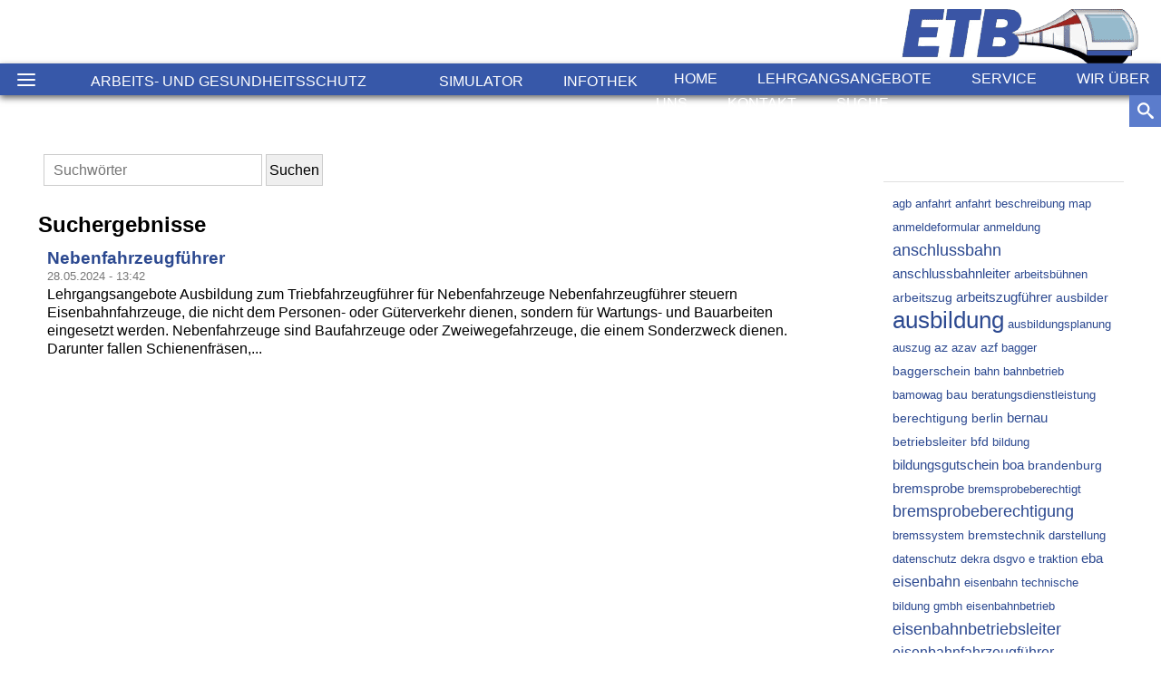

--- FILE ---
content_type: text/html; charset=utf-8
request_url: https://www.eisenbahn-technischebildung.de/suche/?tags=skl
body_size: 5709
content:
<!DOCTYPE html PUBLIC "-//W3C//DTD XHTML 1.0 Strict//EN" "http://www.w3.org/TR/xhtml1/DTD/xhtml1-strict.dtd">
<!--
@layout		: Eisenbahn technische Bildung
@version	: 1.0
@date		: 08/08/2012
-->
<html xmlns="http://www.w3.org/1999/xhtml">
<head>
<meta name="description" content="" />
<meta name="keywords" content="" />
<title>Suche-Eisenbahn-Technische Bildung</title>
<meta http-equiv="content-type" content="text/html; charset=utf-8" />
<meta name="description" content="Internetangebot der Eisenbahn-technischenbildung durchsuchen" />
<meta name="keywords" content="suche,lehrgänge," />
<link rel="canonical" href="https://www.eisenbahn-technischebildung.de/suche/" />
<meta name="robots" content="index, follow" />     
<link type="text/css" rel="stylesheet" media="screen and (min-width: 800px)" href="https://www.eisenbahn-technischebildung.de/theme/layout/style_1280.css" />
<link type="text/css" rel="stylesheet" media="screen and (max-width: 799px)" href="https://www.eisenbahn-technischebildung.de/theme/layout/style_600.css" />
<script src="https://www.eisenbahn-technischebildung.de/theme/layout/js/jquery-1.11.1.min.js"></script>
<script type="text/javascript">
//  $(document).ready(function){    
  $(document).ready(function(){
  		var stickyNavTop = $('.sticky-navigation').offset().top;
  		var stickyNav = function(){
  			var scrollTop = $(window).scrollTop();
  			if (scrollTop > stickyNavTop) {
  				$('.sticky-navigation').addClass('sticky-navigation-fixed');
  				$('nav').addClass('nav_fixed');
  			} else {
  				$('.sticky-navigation').removeClass('sticky-navigation-fixed');
  				$('nav').removeClass('nav_fixed');
  			}
  		};
 
  		stickyNav();
  		$(window).scroll(function() {
  		stickyNav();
  		});
	});

</script>

</head>
<div id="pagewrapper" class="pagewrapper">
<!-- beginn header -->
	<div id="pageheader" class="pageheader">
		<header>
		<div class="inner">
			<div class="sticky-wrapper">
				<div class="sticky-navigation">
					<div class="open-nav">
						<i></i>
					</div>
					<ul>
						<li class="index topL"><a href="https://www.eisenbahn-technischebildung.de/" class=" topL-a " title="Ausbildung &amp; Weiterbildung | Eisenbahn Technische Bildung">Home</a></li>
<li class="lehrgangsangebote wSub  topL"><a href="https://www.eisenbahn-technischebildung.de/lehrgangsangebote/" class=" topL-a   wSub-a " title="Angebote zu Aus- Weiterbildung für Bahn, Anschlussbahn">Lehrgangsangebote</a>
<ul class=" subMenu ">
<li class="lehrgangsangebote as-unterweisung subItem"><a href="https://www.eisenbahn-technischebildung.de/lehrgangsangebote/as-unterweisung/" class=" subItem-a " title="AS-Unterweisung">Arbeits- und Gesundheitsschutz</a></li>
</ul>
</li>
<li class="service wSub  topL"><a href="https://www.eisenbahn-technischebildung.de/service/" class=" topL-a   wSub-a " title="Service">Service</a>
<ul class=" subMenu ">
<li class="service simulator subItem"><a href="https://www.eisenbahn-technischebildung.de/service/simulator/" class=" subItem-a " title="Simulator">Simulator</a></li>
<li class="service infothek subItem"><a href="https://www.eisenbahn-technischebildung.de/service/infothek/" class=" subItem-a " title="Infothek">Infothek</a></li>
</ul>
</li>
<li class="wir-ueber-uns topL"><a href="https://www.eisenbahn-technischebildung.de/wir-ueber-uns/" class=" topL-a " title="Wir über uns - Erfahrung - Ausbildung von Eisenbahnpersonal">Wir über uns</a></li>
<li class="kontakt topL"><a href="https://www.eisenbahn-technischebildung.de/kontakt/" class=" topL-a " title="Kontakt">Kontakt</a></li>
<li class="suche topL  current active"><a href="https://www.eisenbahn-technischebildung.de/suche/" class=" topL-a   cur-act-a " title="Suche">Suche</a></li>
					</ul>
                    
                    <div id="sb-search" class="sb-search">
                    <form action="https://www.eisenbahn-technischebildung.de/suche/" method="get">
                      <input class="sb-search-input"
                      placeholder="Ihr Suchbegriff"
                      type="search" value="" name="words" id="words">
                      <input class="sb-search-submit" type="submit" value="">
                      <span class="sb-icon-search"></span>
                    </form>
                  </div>
				</div>
			</div>
		</div>
			<div class="logo"><img src="https://www.eisenbahn-technischebildung.de/theme/layout/images/logo.gif" width="262" height="60" alt="" /></div>
    	</header>
		<nav>
			<div class="inner">
				<!--<div class="clear">-->
				<div class="navChild">
				    <ul>
      			   <li class="as-unterweisung lehrgangsangebote"><a href="https://www.eisenbahn-technischebildung.de/lehrgangsangebote/as-unterweisung/" title="AS-Unterweisung">Arbeits- und Gesundheitsschutz</a></li>
<li class="zf-rb-bau-locon lehrgangsangebote"><a href="https://www.eisenbahn-technischebildung.de/lehrgangsangebote/zf-rb-bau-locon/" title="Zugführer/Rangierbegleiter für Baumaßnahmen Zf/Rb Bau Locon"> Zugführer/Rangierbegleiter</a></li>
<li class="triebfahrzeugfuehrer-klasse-b-1 lehrgangsangebote"><a href="https://www.eisenbahn-technischebildung.de/lehrgangsangebote/triebfahrzeugfuehrer-klasse-b-1/" title="Triebfahrzeugführer Klasse B ">Triebfahrzeugführer Klasse B</a></li>
<li class="nebenfahrzeugfuehrer-1 lehrgangsangebote"><a href="https://www.eisenbahn-technischebildung.de/lehrgangsangebote/nebenfahrzeugfuehrer-1/" title="Nebenfahrzeugführer">Nebenfahrzeugführer</a></li>
<li class="zweiwegefahrzeugfuehrer lehrgangsangebote"><a href="https://www.eisenbahn-technischebildung.de/lehrgangsangebote/zweiwegefahrzeugfuehrer/" title="Zweiwegefahrzeugführer">Zweiwegefahrzeugführer</a></li>
<li class="zf-rb-bau lehrgangsangebote"><a href="https://www.eisenbahn-technischebildung.de/lehrgangsangebote/zf-rb-bau/" title="Zugführer/Rangierbegleiter für Baumaßnahmen Zf/Rb Bau"> Zugführer/Rangierbegleiter</a></li>
<li class="zert-ausbilder-und-pruefer lehrgangsangebote"><a href="https://www.eisenbahn-technischebildung.de/lehrgangsangebote/zert-ausbilder-und-pruefer/" title="Zertifizierte Ausbilder Prüfer">Zertifizierter Ausbilder und Prüfer</a></li>
<li class="ausbildung-lokfuehrer-personenverkehr-brandenburg lehrgangsangebote"><a href="https://www.eisenbahn-technischebildung.de/lehrgangsangebote/ausbildung-lokfuehrer-personenverkehr-brandenburg/" title="Triebfahrzeugführer Klasse B  Personenverkehr Brandenburg">Triebfahrzeugführer Klasse B</a></li>
<li class="rangierbegleiter lehrgangsangebote"><a href="https://www.eisenbahn-technischebildung.de/lehrgangsangebote/rangierbegleiter/" title="Rangierbegleiter"> Zugführer/Rangierbegleiter</a></li>
<li class="bremswagentechnik lehrgangsangebote"><a href="https://www.eisenbahn-technischebildung.de/lehrgangsangebote/bremswagentechnik/" title="Ausbildungen zu Brems- und Wagentechnik">Brems- und Wagentechnik</a></li>
<li class="anschlussbahnen lehrgangsangebote"><a href="https://www.eisenbahn-technischebildung.de/lehrgangsangebote/anschlussbahnen/" title="Anschlussbahnen">Anschlussbahnen</a></li>
<li class="ausbildung-modular lehrgangsangebote"><a href="https://www.eisenbahn-technischebildung.de/lehrgangsangebote/ausbildung-modular/" title="Ausbildung modular">Ausbildung modular</a></li>
<li class="fortbildung lehrgangsangebote"><a href="https://www.eisenbahn-technischebildung.de/lehrgangsangebote/fortbildung/" title="Fortbildung FIT/RFU">Fortbildung FIT/RFU</a></li>
    			    </ul>
                </div>
                <div class="navChild">
				    <ul>
      			 		<li class="simulator service"><a href="https://www.eisenbahn-technischebildung.de/service/simulator/" title="Simulator">Simulator</a></li>
<li class="downloads service"><a href="https://www.eisenbahn-technischebildung.de/service/downloads/" title="Downloads">Downloads</a></li>
<li class="infothek service"><a href="https://www.eisenbahn-technischebildung.de/service/infothek/" title="Infothek">Infothek</a></li>
	
    				</ul>
                </div>	
                <div class="navChild">
				    <ul>
      			 		<li class="lehrgangsstandorte kontakt"><a href="https://www.eisenbahn-technischebildung.de/kontakt/lehrgangsstandorte/" title="Lehrgangsstandorte neu">Lehrgangsstandorte</a></li>
	
    				</ul>
                </div>	
    		<!--	</div>-->
    		</div>
		</nav>
	</div> <!--end pageheader -->
<!-- beginn main content -->

	<div class="page">
        <div class="searchcontainer">
            <form action="https://www.eisenbahn-technischebildung.de/suche/" method="GET" class="search">
  <div class="tags" style="display:none">
  	<a href="https://www.eisenbahn-technischebildung.de/suche/?tags=agb" style="font-size:82%" class="tag">agb</a> <a href="https://www.eisenbahn-technischebildung.de/suche/?tags=anfahrt" style="font-size:82%" class="tag">anfahrt</a> <a href="https://www.eisenbahn-technischebildung.de/suche/?tags=anfahrt_beschreibung_map" style="font-size:82%" class="tag">anfahrt beschreibung map</a> <a href="https://www.eisenbahn-technischebildung.de/suche/?tags=anmeldeformular" style="font-size:82%" class="tag">anmeldeformular</a> <a href="https://www.eisenbahn-technischebildung.de/suche/?tags=anmeldung" style="font-size:82%" class="tag">anmeldung</a> <a href="https://www.eisenbahn-technischebildung.de/suche/?tags=anschlussbahn" style="font-size:115%" class="tag">anschlussbahn</a> <a href="https://www.eisenbahn-technischebildung.de/suche/?tags=anschlussbahnleiter" style="font-size:92%" class="tag">anschlussbahnleiter</a> <a href="https://www.eisenbahn-technischebildung.de/suche/?tags=arbeitsb%C3%BChnen" style="font-size:82%" class="tag">arbeitsbühnen</a> <a href="https://www.eisenbahn-technischebildung.de/suche/?tags=arbeitszug" style="font-size:87%" class="tag">arbeitszug</a> <a href="https://www.eisenbahn-technischebildung.de/suche/?tags=arbeitszugf%C3%BChrer" style="font-size:92%" class="tag">arbeitszugführer</a> <a href="https://www.eisenbahn-technischebildung.de/suche/?tags=ausbilder" style="font-size:85%" class="tag">ausbilder</a> <a href="https://www.eisenbahn-technischebildung.de/suche/?tags=ausbildung" style="font-size:162%" class="tag">ausbildung</a> <a href="https://www.eisenbahn-technischebildung.de/suche/?tags=ausbildungsplanung" style="font-size:82%" class="tag">ausbildungsplanung</a> <a href="https://www.eisenbahn-technischebildung.de/suche/?tags=auszug" style="font-size:82%" class="tag">auszug</a> <a href="https://www.eisenbahn-technischebildung.de/suche/?tags=az" style="font-size:87%" class="tag">az</a> <a href="https://www.eisenbahn-technischebildung.de/suche/?tags=azav" style="font-size:82%" class="tag">azav</a> <a href="https://www.eisenbahn-technischebildung.de/suche/?tags=azf" style="font-size:87%" class="tag">azf</a> <a href="https://www.eisenbahn-technischebildung.de/suche/?tags=bagger" style="font-size:82%" class="tag">bagger</a> <a href="https://www.eisenbahn-technischebildung.de/suche/?tags=baggerschein" style="font-size:85%" class="tag">baggerschein</a> <a href="https://www.eisenbahn-technischebildung.de/suche/?tags=bahn" style="font-size:82%" class="tag">bahn</a> <a href="https://www.eisenbahn-technischebildung.de/suche/?tags=bahnbetrieb" style="font-size:82%" class="tag">bahnbetrieb</a> <a href="https://www.eisenbahn-technischebildung.de/suche/?tags=bamowag" style="font-size:82%" class="tag">bamowag</a> <a href="https://www.eisenbahn-technischebildung.de/suche/?tags=bau" style="font-size:87%" class="tag">bau</a> <a href="https://www.eisenbahn-technischebildung.de/suche/?tags=beratungsdienstleistung" style="font-size:82%" class="tag">beratungsdienstleistung</a> <a href="https://www.eisenbahn-technischebildung.de/suche/?tags=berechtigung" style="font-size:87%" class="tag">berechtigung</a> <a href="https://www.eisenbahn-technischebildung.de/suche/?tags=berlin" style="font-size:87%" class="tag">berlin</a> <a href="https://www.eisenbahn-technischebildung.de/suche/?tags=bernau" style="font-size:95%" class="tag">bernau</a> <a href="https://www.eisenbahn-technischebildung.de/suche/?tags=betriebsleiter" style="font-size:85%" class="tag">betriebsleiter</a> <a href="https://www.eisenbahn-technischebildung.de/suche/?tags=bfd" style="font-size:87%" class="tag">bfd</a> <a href="https://www.eisenbahn-technischebildung.de/suche/?tags=bildung" style="font-size:82%" class="tag">bildung</a> <a href="https://www.eisenbahn-technischebildung.de/suche/?tags=bildungsgutschein" style="font-size:95%" class="tag">bildungsgutschein</a> <a href="https://www.eisenbahn-technischebildung.de/suche/?tags=boa" style="font-size:95%" class="tag">boa</a> <a href="https://www.eisenbahn-technischebildung.de/suche/?tags=brandenburg" style="font-size:85%" class="tag">brandenburg</a> <a href="https://www.eisenbahn-technischebildung.de/suche/?tags=bremsprobe" style="font-size:92%" class="tag">bremsprobe</a> <a href="https://www.eisenbahn-technischebildung.de/suche/?tags=bremsprobeberechtigt" style="font-size:82%" class="tag">bremsprobeberechtigt</a> <a href="https://www.eisenbahn-technischebildung.de/suche/?tags=bremsprobeberechtigung" style="font-size:110%" class="tag">bremsprobeberechtigung</a> <a href="https://www.eisenbahn-technischebildung.de/suche/?tags=bremssystem" style="font-size:82%" class="tag">bremssystem</a> <a href="https://www.eisenbahn-technischebildung.de/suche/?tags=bremstechnik" style="font-size:87%" class="tag">bremstechnik</a> <a href="https://www.eisenbahn-technischebildung.de/suche/?tags=darstellung" style="font-size:82%" class="tag">darstellung</a> <a href="https://www.eisenbahn-technischebildung.de/suche/?tags=datenschutz" style="font-size:82%" class="tag">datenschutz</a> <a href="https://www.eisenbahn-technischebildung.de/suche/?tags=dekra" style="font-size:82%" class="tag">dekra</a> <a href="https://www.eisenbahn-technischebildung.de/suche/?tags=dsgvo" style="font-size:82%" class="tag">dsgvo</a> <a href="https://www.eisenbahn-technischebildung.de/suche/?tags=e_traktion" style="font-size:82%" class="tag">e traktion</a> <a href="https://www.eisenbahn-technischebildung.de/suche/?tags=eba" style="font-size:92%" class="tag">eba</a> <a href="https://www.eisenbahn-technischebildung.de/suche/?tags=eisenbahn" style="font-size:102%" class="tag">eisenbahn</a> <a href="https://www.eisenbahn-technischebildung.de/suche/?tags=eisenbahn_technische_bildung_gmbh" style="font-size:82%" class="tag">eisenbahn technische bildung gmbh</a> <a href="https://www.eisenbahn-technischebildung.de/suche/?tags=eisenbahnbetrieb" style="font-size:82%" class="tag">eisenbahnbetrieb</a> <a href="https://www.eisenbahn-technischebildung.de/suche/?tags=eisenbahnbetriebsleiter" style="font-size:115%" class="tag">eisenbahnbetriebsleiter</a> <a href="https://www.eisenbahn-technischebildung.de/suche/?tags=eisenbahnfahrzeugf%C3%BChrer" style="font-size:100%" class="tag">eisenbahnfahrzeugführer</a> <a href="https://www.eisenbahn-technischebildung.de/suche/?tags=eisenbahnpersonal" style="font-size:82%" class="tag">eisenbahnpersonal</a> <a href="https://www.eisenbahn-technischebildung.de/suche/?tags=elektrolokomotive" style="font-size:82%" class="tag">elektrolokomotive</a> <a href="https://www.eisenbahn-technischebildung.de/suche/?tags=elke" style="font-size:82%" class="tag">elke</a> <a href="https://www.eisenbahn-technischebildung.de/suche/?tags=elok" style="font-size:82%" class="tag">elok</a> <a href="https://www.eisenbahn-technischebildung.de/suche/?tags=elstal" style="font-size:82%" class="tag">elstal</a> <a href="https://www.eisenbahn-technischebildung.de/suche/?tags=email" style="font-size:82%" class="tag">email</a> <a href="https://www.eisenbahn-technischebildung.de/suche/?tags=erg%C3%A4nzungsausbildung" style="font-size:105%" class="tag">ergänzungsausbildung</a> <a href="https://www.eisenbahn-technischebildung.de/suche/?tags=etb" style="font-size:92%" class="tag">etb</a> <a href="https://www.eisenbahn-technischebildung.de/suche/?tags=faer" style="font-size:82%" class="tag">faer</a> <a href="https://www.eisenbahn-technischebildung.de/suche/?tags=fahrdienstleiter" style="font-size:82%" class="tag">fahrdienstleiter</a> <a href="https://www.eisenbahn-technischebildung.de/suche/?tags=fahreignungsregister" style="font-size:82%" class="tag">fahreignungsregister</a> <a href="https://www.eisenbahn-technischebildung.de/suche/?tags=fahrzeugtechnik" style="font-size:82%" class="tag">fahrzeugtechnik</a> <a href="https://www.eisenbahn-technischebildung.de/suche/?tags=fax" style="font-size:82%" class="tag">fax</a> <a href="https://www.eisenbahn-technischebildung.de/suche/?tags=ffst" style="font-size:82%" class="tag">ffst</a> <a href="https://www.eisenbahn-technischebildung.de/suche/?tags=finden" style="font-size:82%" class="tag">finden</a> <a href="https://www.eisenbahn-technischebildung.de/suche/?tags=fit" style="font-size:100%" class="tag">fit</a> <a href="https://www.eisenbahn-technischebildung.de/suche/?tags=fit_rfu" style="font-size:105%" class="tag">fit rfu</a> <a href="https://www.eisenbahn-technischebildung.de/suche/?tags=flensburg" style="font-size:82%" class="tag">flensburg</a> <a href="https://www.eisenbahn-technischebildung.de/suche/?tags=fortbildung" style="font-size:102%" class="tag">fortbildung</a> <a href="https://www.eisenbahn-technischebildung.de/suche/?tags=fortbildung_fit" style="font-size:82%" class="tag">fortbildung fit</a> <a href="https://www.eisenbahn-technischebildung.de/suche/?tags=fortbildungen" style="font-size:82%" class="tag">fortbildungen</a> <a href="https://www.eisenbahn-technischebildung.de/suche/?tags=funkfernsteuerung" style="font-size:107%" class="tag">funkfernsteuerung</a> <a href="https://www.eisenbahn-technischebildung.de/suche/?tags=f%C3%B6rderung_arbeitgeberausbildung" style="font-size:82%" class="tag">förderung arbeitgeberausbildung</a> <a href="https://www.eisenbahn-technischebildung.de/suche/?tags=f%C3%BChrerschein" style="font-size:85%" class="tag">führerschein</a> <a href="https://www.eisenbahn-technischebildung.de/suche/?tags=gaff" style="font-size:82%" class="tag">gaff</a> <a href="https://www.eisenbahn-technischebildung.de/suche/?tags=gefahrgut" style="font-size:85%" class="tag">gefahrgut</a> <a href="https://www.eisenbahn-technischebildung.de/suche/?tags=gefahrgutausbidung" style="font-size:82%" class="tag">gefahrgutausbidung</a> <a href="https://www.eisenbahn-technischebildung.de/suche/?tags=gefahrgutrecht" style="font-size:82%" class="tag">gefahrgutrecht</a> <a href="https://www.eisenbahn-technischebildung.de/suche/?tags=gefahrstoffe" style="font-size:82%" class="tag">gefahrstoffe</a> <a href="https://www.eisenbahn-technischebildung.de/suche/?tags=ggvseb" style="font-size:95%" class="tag">ggvseb</a> <a href="https://www.eisenbahn-technischebildung.de/suche/?tags=gmbh" style="font-size:87%" class="tag">gmbh</a> <a href="https://www.eisenbahn-technischebildung.de/suche/?tags=grundlagen" style="font-size:82%" class="tag">grundlagen</a> <a href="https://www.eisenbahn-technischebildung.de/suche/?tags=grundlagen_fahrzeugtechnik_diesellokomotive" style="font-size:82%" class="tag">grundlagen fahrzeugtechnik diesellokomotive</a> <a href="https://www.eisenbahn-technischebildung.de/suche/?tags=gsm_r" style="font-size:102%" class="tag">gsm r</a> <a href="https://www.eisenbahn-technischebildung.de/suche/?tags=gutachten" style="font-size:82%" class="tag">gutachten</a> <a href="https://www.eisenbahn-technischebildung.de/suche/?tags=g%C3%BCter" style="font-size:82%" class="tag">güter</a> <a href="https://www.eisenbahn-technischebildung.de/suche/?tags=g%C3%BCterverkehr" style="font-size:95%" class="tag">güterverkehr</a> <a href="https://www.eisenbahn-technischebildung.de/suche/?tags=g%C3%BCterwagen" style="font-size:97%" class="tag">güterwagen</a> <a href="https://www.eisenbahn-technischebildung.de/suche/?tags=g%C3%BCterzug" style="font-size:82%" class="tag">güterzug</a> <a href="https://www.eisenbahn-technischebildung.de/suche/?tags=impressum" style="font-size:82%" class="tag">impressum</a> <a href="https://www.eisenbahn-technischebildung.de/suche/?tags=iso9001" style="font-size:82%" class="tag">iso9001</a> <a href="https://www.eisenbahn-technischebildung.de/suche/?tags=konflikt" style="font-size:82%" class="tag">konflikt</a> <a href="https://www.eisenbahn-technischebildung.de/suche/?tags=kontakt" style="font-size:82%" class="tag">kontakt</a> <a href="https://www.eisenbahn-technischebildung.de/suche/?tags=kontaktformular" style="font-size:82%" class="tag">kontaktformular</a> <a href="https://www.eisenbahn-technischebildung.de/suche/?tags=kurs" style="font-size:82%" class="tag">kurs</a> <a href="https://www.eisenbahn-technischebildung.de/suche/?tags=kv" style="font-size:82%" class="tag">kv</a> <a href="https://www.eisenbahn-technischebildung.de/suche/?tags=lehrgang" style="font-size:90%" class="tag">lehrgang</a> <a href="https://www.eisenbahn-technischebildung.de/suche/?tags=lehrgangsangebot" style="font-size:82%" class="tag">lehrgangsangebot</a> <a href="https://www.eisenbahn-technischebildung.de/suche/?tags=lehrg%C3%A4nge" style="font-size:82%" class="tag">lehrgänge</a> <a href="https://www.eisenbahn-technischebildung.de/suche/?tags=leistungen" style="font-size:82%" class="tag">leistungen</a> <a href="https://www.eisenbahn-technischebildung.de/suche/?tags=lokf%C3%BChrer" style="font-size:95%" class="tag">lokführer</a> <a href="https://www.eisenbahn-technischebildung.de/suche/?tags=lzb" style="font-size:102%" class="tag">lzb</a> <a href="https://www.eisenbahn-technischebildung.de/suche/?tags=lzb_cir" style="font-size:82%" class="tag">lzb cir</a> <a href="https://www.eisenbahn-technischebildung.de/suche/?tags=management" style="font-size:82%" class="tag">management</a> <a href="https://www.eisenbahn-technischebildung.de/suche/?tags=nebenbahnen" style="font-size:105%" class="tag">nebenbahnen</a> <a href="https://www.eisenbahn-technischebildung.de/suche/?tags=nebenfahrzeug" style="font-size:85%" class="tag">nebenfahrzeug</a> <a href="https://www.eisenbahn-technischebildung.de/suche/?tags=nebenfahrzeugf%C3%BChrer" style="font-size:82%" class="tag">nebenfahrzeugführer</a> <a href="https://www.eisenbahn-technischebildung.de/suche/?tags=nfz" style="font-size:82%" class="tag">nfz</a> <a href="https://www.eisenbahn-technischebildung.de/suche/?tags=personal" style="font-size:82%" class="tag">personal</a> <a href="https://www.eisenbahn-technischebildung.de/suche/?tags=pruefer" style="font-size:82%" class="tag">pruefer</a> <a href="https://www.eisenbahn-technischebildung.de/suche/?tags=pr%C3%BCfer" style="font-size:105%" class="tag">prüfer</a> <a href="https://www.eisenbahn-technischebildung.de/suche/?tags=pr%C3%BCfer_von_g%C3%BCterwagen_stufe_4" style="font-size:82%" class="tag">prüfer von güterwagen stufe 4</a> <a href="https://www.eisenbahn-technischebildung.de/suche/?tags=pr%C3%BCfung" style="font-size:85%" class="tag">prüfung</a> <a href="https://www.eisenbahn-technischebildung.de/suche/?tags=punkteauskunft" style="font-size:82%" class="tag">punkteauskunft</a> <a href="https://www.eisenbahn-technischebildung.de/suche/?tags=punktekonto" style="font-size:82%" class="tag">punktekonto</a> <a href="https://www.eisenbahn-technischebildung.de/suche/?tags=punktf%C3%B6rmige_zugbeeinflussung" style="font-size:82%" class="tag">punktförmige zugbeeinflussung</a> <a href="https://www.eisenbahn-technischebildung.de/suche/?tags=pzb" style="font-size:105%" class="tag">pzb</a> <a href="https://www.eisenbahn-technischebildung.de/suche/?tags=pzb90" style="font-size:82%" class="tag">pzb90</a> <a href="https://www.eisenbahn-technischebildung.de/suche/?tags=rangierbegleiter" style="font-size:122%" class="tag">rangierbegleiter</a> <a href="https://www.eisenbahn-technischebildung.de/suche/?tags=rangieren" style="font-size:82%" class="tag">rangieren</a> <a href="https://www.eisenbahn-technischebildung.de/suche/?tags=rangierer" style="font-size:92%" class="tag">rangierer</a> <a href="https://www.eisenbahn-technischebildung.de/suche/?tags=rangierleiter" style="font-size:100%" class="tag">rangierleiter</a> <a href="https://www.eisenbahn-technischebildung.de/suche/?tags=rangierleiter_fit_rfu" style="font-size:82%" class="tag">rangierleiter fit rfu</a> <a href="https://www.eisenbahn-technischebildung.de/suche/?tags=rangierlokf%C3%BChrer" style="font-size:82%" class="tag">rangierlokführer</a> <a href="https://www.eisenbahn-technischebildung.de/suche/?tags=rb" style="font-size:87%" class="tag">rb</a> <a href="https://www.eisenbahn-technischebildung.de/suche/?tags=re_zertifizierung" style="font-size:82%" class="tag">re zertifizierung</a> <a href="https://www.eisenbahn-technischebildung.de/suche/?tags=reisezug" style="font-size:82%" class="tag">reisezug</a> <a href="https://www.eisenbahn-technischebildung.de/suche/?tags=rfu" style="font-size:102%" class="tag">rfu</a> <a href="https://www.eisenbahn-technischebildung.de/suche/?tags=rid_adr" style="font-size:82%" class="tag">rid adr</a> <a href="https://www.eisenbahn-technischebildung.de/suche/?tags=ril_408" style="font-size:82%" class="tag">ril 408</a> <a href="https://www.eisenbahn-technischebildung.de/suche/?tags=schienenschleifmaschiene" style="font-size:82%" class="tag">schienenschleifmaschiene</a> <a href="https://www.eisenbahn-technischebildung.de/suche/?tags=seminar" style="font-size:82%" class="tag">seminar</a> <a href="https://www.eisenbahn-technischebildung.de/suche/?tags=seminare" style="font-size:82%" class="tag">seminare</a> <a href="https://www.eisenbahn-technischebildung.de/suche/?tags=sicherheit" style="font-size:85%" class="tag">sicherheit</a> <a href="https://www.eisenbahn-technischebildung.de/suche/?tags=simulator" style="font-size:82%" class="tag">simulator</a> <a href="https://www.eisenbahn-technischebildung.de/suche/?tags=sitemap" style="font-size:82%" class="tag">sitemap</a> <a href="https://www.eisenbahn-technischebildung.de/suche/?tags=skl" style="font-size:82%" class="tag">skl</a> <a href="https://www.eisenbahn-technischebildung.de/suche/?tags=standorte" style="font-size:82%" class="tag">standorte</a> <a href="https://www.eisenbahn-technischebildung.de/suche/?tags=stendal" style="font-size:85%" class="tag">stendal</a> <a href="https://www.eisenbahn-technischebildung.de/suche/?tags=stopfmaschiene" style="font-size:82%" class="tag">stopfmaschiene</a> <a href="https://www.eisenbahn-technischebildung.de/suche/?tags=stress" style="font-size:82%" class="tag">stress</a> <a href="https://www.eisenbahn-technischebildung.de/suche/?tags=struktur" style="font-size:82%" class="tag">struktur</a> <a href="https://www.eisenbahn-technischebildung.de/suche/?tags=suche" style="font-size:85%" class="tag">suche</a> <a href="https://www.eisenbahn-technischebildung.de/suche/?tags=technische" style="font-size:82%" class="tag">technische</a> <a href="https://www.eisenbahn-technischebildung.de/suche/?tags=telefon" style="font-size:82%" class="tag">telefon</a> <a href="https://www.eisenbahn-technischebildung.de/suche/?tags=tfv" style="font-size:90%" class="tag">tfv</a> <a href="https://www.eisenbahn-technischebildung.de/suche/?tags=triebfahrzeug" style="font-size:82%" class="tag">triebfahrzeug</a> <a href="https://www.eisenbahn-technischebildung.de/suche/?tags=triebfahrzeugf%C3%BChrer" style="font-size:132%" class="tag">triebfahrzeugführer</a> <a href="https://www.eisenbahn-technischebildung.de/suche/?tags=triebfahrzeugf%C3%BChrern" style="font-size:82%" class="tag">triebfahrzeugführern</a> <a href="https://www.eisenbahn-technischebildung.de/suche/?tags=triebfahrzeugf%C3%BChrerschein" style="font-size:92%" class="tag">triebfahrzeugführerschein</a> <a href="https://www.eisenbahn-technischebildung.de/suche/?tags=triebfahrzeugscheinverordnung" style="font-size:82%" class="tag">triebfahrzeugscheinverordnung</a> <a href="https://www.eisenbahn-technischebildung.de/suche/?tags=triebfahrzeugtechnik" style="font-size:82%" class="tag">triebfahrzeugtechnik</a> <a href="https://www.eisenbahn-technischebildung.de/suche/?tags=uebergabegleis" style="font-size:82%" class="tag">uebergabegleis</a> <a href="https://www.eisenbahn-technischebildung.de/suche/?tags=unfallanalysen" style="font-size:82%" class="tag">unfallanalysen</a> <a href="https://www.eisenbahn-technischebildung.de/suche/?tags=unimog" style="font-size:85%" class="tag">unimog</a> <a href="https://www.eisenbahn-technischebildung.de/suche/?tags=unterk%C3%BCnfte" style="font-size:82%" class="tag">unterkünfte</a> <a href="https://www.eisenbahn-technischebildung.de/suche/?tags=v60" style="font-size:82%" class="tag">v60</a> <a href="https://www.eisenbahn-technischebildung.de/suche/?tags=vdv_714" style="font-size:85%" class="tag">vdv 714</a> <a href="https://www.eisenbahn-technischebildung.de/suche/?tags=verbrennungsmotor" style="font-size:82%" class="tag">verbrennungsmotor</a> <a href="https://www.eisenbahn-technischebildung.de/suche/?tags=vertrag" style="font-size:82%" class="tag">vertrag</a> <a href="https://www.eisenbahn-technischebildung.de/suche/?tags=wagemeister" style="font-size:82%" class="tag">wagemeister</a> <a href="https://www.eisenbahn-technischebildung.de/suche/?tags=wagen" style="font-size:87%" class="tag">wagen</a> <a href="https://www.eisenbahn-technischebildung.de/suche/?tags=wagenmeister" style="font-size:90%" class="tag">wagenmeister</a> <a href="https://www.eisenbahn-technischebildung.de/suche/?tags=wagenmeister_g" style="font-size:87%" class="tag">wagenmeister g</a> <a href="https://www.eisenbahn-technischebildung.de/suche/?tags=wagenmeister_klv" style="font-size:82%" class="tag">wagenmeister klv</a> <a href="https://www.eisenbahn-technischebildung.de/suche/?tags=wagenpr%C3%BCfer" style="font-size:90%" class="tag">wagenprüfer</a> <a href="https://www.eisenbahn-technischebildung.de/suche/?tags=wagentechnik" style="font-size:95%" class="tag">wagentechnik</a> <a href="https://www.eisenbahn-technischebildung.de/suche/?tags=wegbeschreibung" style="font-size:82%" class="tag">wegbeschreibung</a> <a href="https://www.eisenbahn-technischebildung.de/suche/?tags=weiterbildung" style="font-size:97%" class="tag">weiterbildung</a> <a href="https://www.eisenbahn-technischebildung.de/suche/?tags=wustermark" style="font-size:82%" class="tag">wustermark</a> <a href="https://www.eisenbahn-technischebildung.de/suche/?tags=zertifikat" style="font-size:82%" class="tag">zertifikat</a> <a href="https://www.eisenbahn-technischebildung.de/suche/?tags=zertifiziert" style="font-size:82%" class="tag">zertifiziert</a> <a href="https://www.eisenbahn-technischebildung.de/suche/?tags=zertifizierung" style="font-size:82%" class="tag">zertifizierung</a> <a href="https://www.eisenbahn-technischebildung.de/suche/?tags=zf" style="font-size:85%" class="tag">zf</a> <a href="https://www.eisenbahn-technischebildung.de/suche/?tags=zugfunk" style="font-size:82%" class="tag">zugfunk</a> <a href="https://www.eisenbahn-technischebildung.de/suche/?tags=zugf%C3%BChrer" style="font-size:110%" class="tag">zugführer</a> <a href="https://www.eisenbahn-technischebildung.de/suche/?tags=zwb" style="font-size:90%" class="tag">zwb</a> <a href="https://www.eisenbahn-technischebildung.de/suche/?tags=zweiwege" style="font-size:102%" class="tag">zweiwege</a> <a href="https://www.eisenbahn-technischebildung.de/suche/?tags=zweiwegebagger" style="font-size:87%" class="tag">zweiwegebagger</a> <a href="https://www.eisenbahn-technischebildung.de/suche/?tags=zweiwegefahrzeugf%C3%BChrer" style="font-size:92%" class="tag">zweiwegefahrzeugführer</a> <a href="https://www.eisenbahn-technischebildung.de/suche/?tags=%C3%BCbersicht" style="font-size:82%" class="tag">übersicht</a> <a href="https://www.eisenbahn-technischebildung.de/suche/?tags=%C3%BCberwachung" style="font-size:82%" class="tag">überwachung</a>   </div>
  <input type="hidden" name="tags" value="skl"/>
  <script type="text/javascript">
    $(function() {
      var $live = $('ul.search-results.search-live');
      $('.tags').show();
      $('.tags .tag').click(function(e) {
        var $form = $(e.target).closest('form');
        var tags = "";
        $(e.target).toggleClass('selected');
        $form.find('.tags .tag.selected').each(function() { tags += ' '+$(this).text().replace(/\s+/g,'_'); });
        $form.find('[name=tags]').val(tags);
                if (tags == '') {
          $form.find('.tags .tag').removeClass('unavailable');
        } else {
          $.ajax({
            url:"https:\/\/www.eisenbahn-technischebildung.de\/plugins\/i18n_search\/ajax\/tags4tags.php", 
            data:{tags:tags, langs:","},
            success:function(data,textStatus,jqXHR) {
              $form.find('.tags .tag').each(function() { 
                if (data[$(this).text().replace(' ','_')] > 0) $(this).removeClass('unavailable'); else $(this).addClass('unavailable')
              });
            },
            error:function(jqXHR,textStatus,errorThrown) {
              $form.find('.tags .tag').removeClass('unavailable');
            }
          });
        }
                      });
      var tags = $('[name=tags]').val().split(' ');
      $('.tags .tag').each(function() { if ($.inArray($(this).text(),tags) >= 0) $(this).addClass('selected'); });
    })
  </script>
  <input type="text" name="words" class="search-words" value="" placeholder="Suchwörter"/>
  <input type="submit" name="search" class="search-submit" value="Suchen" />
      <script type="text/javascript" src="https://www.eisenbahn-technischebildung.de/plugins/i18n_search/js/jquery.autocomplete.min.js"></script>
  <script type="text/javascript">
        $(function () {
      var $live = $('ul.search-results.search-live');
      // add css file
      $('head').append('<link rel="stylesheet" type="text/css" href="https://www.eisenbahn-technischebildung.de/plugins/i18n_search/css/jquery.autocomplete.css"></link>');
      $('form.search input[name=words]').autocomplete(
        "https:\/\/www.eisenbahn-technischebildung.de\/plugins\/i18n_search\/ajax\/suggest.php?langs=,", { 
        minChars: 1,
        max: 50,
        scroll: true,
        multiple: true,
        multipleSeparator: ' '
      });
          });
  </script>
  </form>
 
            <div class="searchcontent">
                  <h2 class="search-header">Suchergebnisse</h2>
<ul  class="search-results ">
  <li  class="search-entry ">
    <h3 class="search-entry-title">
      <a href="https://www.eisenbahn-technischebildung.de/lehrgangsangebote/nebenfahrzeugfuehrer-1/?lang=de">
        Nebenfahrzeugführer      </a>
    </h3>
    <div class="search-entry-date"> 28.05.2024 - 13:42</div>
    <div class="search-entry-excerpt">Lehrgangsangebote Ausbildung zum Triebfahrzeugführer für Nebenfahrzeuge Nebenfahrzeugführer steuern Eisenbahnfahrzeuge, die nicht dem Personen- oder Güterverkehr dienen, sondern für Wartungs- und Bauarbeiten eingesetzt werden. Nebenfahrzeuge sind Baufahrzeuge oder Zweiwegefahrzeuge, die einem Sonderzweck dienen. Darunter fallen Schienenfräsen,...</div>
  </li>
</ul>

                
		    </div>
        </div> 
  <div class="clear"></div> 
</div><br /><br /><br /><br /><br /><br /> <br /><br />
     <div class="pagefooter">
   <div class="footerCt">

<div class="footerRow">
ETB GmbH<br>
Elbestraße 6<br>
16321 Bernau bei Berlin<br>
Tel.  03338 7078854<br>
Fax. 03338 705825</div>

<div class="footerRowNav">
<p><a href="https://www.eisenbahn-technischebildung.de/" >Startseite</a></p>
<p><a href="https://www.eisenbahn-technischebildung.de/service/">Service</a></p>
<p><a href="https://www.eisenbahn-technischebildung.de/lehrgangsangebote/">Lehrgangsübersicht</a></p>
</div>

<div class="footerRowNav">
<p><a href="https://www.eisenbahn-technischebildung.de/kontakt/">Kontakt</a></p>
<p><a href="https://www.eisenbahn-technischebildung.de/impressum/">Impressum</a></p>
<p><a href="https://www.eisenbahn-technischebildung.de/datenschutz/">Datenschutzerklärung</a></p>
</div>

<div class="footerRowNav">
<p><a href="https://www.eisenbahn-technischebildung.de/sitemap/" title="Sitemap anzeigen" alt="sitemap">
<img src="https://www.eisenbahn-technischebildung.de/data/uploads/images/icons/sitemapBtn.gif" alt="Sitemap Button" style="vertical-align: middle;" /> Sitemap</a><p>
<p><a href="https://www.eisenbahn-technischebildung.de/suche/?words=fortbildung" title="Website Suche" alt="suche">
<img src="https://www.eisenbahn-technischebildung.de/data/uploads/images/icons/sucheBtn.gif" alt="Suche Seite"  style="vertical-align: middle;" /> Suche</a></p>
<p><a class="reflink" href="mailto:?subject=empfehlenswerte Website Suche als Link&amp;body=Sehr empfehlenswerte Seite unter: https://www.eisenbahn-technischebildung.de/suche/ %0A%0A%0AGern beraten wir Sie am Telefon unter 03338 705826" title="diese Seite: Suche weiter empfehlen"><img src="https://www.eisenbahn-technischebildung.de/data/uploads/images/icons/refBtn.gif" alt="seite empfehlen" style="vertical-align:middle;" />  weiter empfehlen</p></a>
</div>

<div class="clear"></div>
<div class="footerLine">(c) 2025  Eisenbahn-Technische Bildung GmbH</div>
</div>       
</div>  
<script>
$("nav").hide();
$(".open-nav").click(function() {
  $("nav").slideToggle();
  $("nav ul").toggleClass("open");
  $(".open-nav").toggleClass("close")
});

</script>
<script src="https://www.eisenbahn-technischebildung.de/theme/layout/js/classie.js"></script>
<script src="https://www.eisenbahn-technischebildung.de/theme/layout/js/uisearch.js"></script>
<script>
      new UISearch( document.getElementById( 'sb-search' ) );
</script>
</html>

--- FILE ---
content_type: text/css
request_url: https://www.eisenbahn-technischebildung.de/theme/layout/style_1280.css
body_size: 3850
content:
/*** LAYOUT CSS 1280+  @vers	0.6  @date	2.08.2015 @author	drei ***/
@media (min-width:1130px)  {
    body {font-size: 1em; line-height: 1.6em; }
    .flexR1 {width:67%;float:left; padding-top:10px;}
    .flexR2 {width:30%;float:left;height: inherit; padding-left:20px; padding-top: 10px;}
    .flexR2C {width: 30%; float: left; height: inherit; padding-left: 30px; padding-top: 60px;}
    .flexR12 {width: 53%; float: left; height: inherit; padding-left: 10px; }
}
@media (min-width: 760px) and (max-width:1129px) {
    body {font-size: 1em; line-height: 1.6em }
    .flexB2, .flexB3 { float:left; width: 98%;}
    .flexR1 {width:67%;float:left;}
    .flexR2 {width:29%;float:left;height: auto; padding-left:10px;}
    .flexR2C {width: 29%; float: left; height: inherit; padding-left: 10px; padding-top: 60px;}
    .flexR12 {width: 50%; float: left; height: inherit; padding-left: 10px; }
    /** .flexB5 {border-left: 1px solid #e1e1e1;} **/    
}
@media (min-width: 320px) and (max-width: 759px) {
    body {font-size: 0.875em; line-height: 150%;}
    .flexB2, .flexB3 { float:left; width: 98%;}
    .flexB5 { float: left; width: 97%;}
    .flexR1, .flexR2 { width: 100%; float:left; height:auto; }
}
@font-face {
  font-family: 'icomoon';
  src:url('fonts/icomoon/icomoon.eot');
  src:url('fonts/icomoon/icomoon.eot?#iefix') format('embedded-opentype'),
    url('fonts/icomoon/icomoon.woff') format('woff'),
    url('fonts/icomoon/icomoon.ttf') format('truetype'),
    url('fonts/icomoon/icomoon.svg#icomoon') format('svg');
  font-weight: normal;
  font-style: normal;
}
* { margin: 0; padding: 0; -webkit-box-sizing: border-box; -moz-box-sizing: border-box; }
a {text-decoration: none; color: #2c4990; }
a:hover {text-decoration: none;}
html, body { /**background: #f1f1f1;*/ -webkit-font-smothing antialiased; }
body,input {font-family: 'Open Sans',Helvetica,Arial,sans-serif; font-weight: 300;/**font-size: 110%;*/}
.clear { clear: both; }
.pagewrapper { /*clear: both;*/min-height:50%;height:50% !important;height:50%;/**background: linear-gradient(to bottom, #FFFFFF 30%, #EDEDED 100%) repeat scroll 0 0 rgba(0, 0, 0, 0); **/        box-shadow: 0 -8px 10px rgba(0, 0, 0, 0.05) insert;            }
.main-container { position: relative; top: 0px; display: block; margin: -10px auto auto;}
.pageheader {position:absolute; top:0px; width:100%; z-index: 99;}
.pagefooter { position: relative; /**margin-top: -100px; bottom: -240px;*/min-height: 240px; background-color: #f7f7f7;border-top: 1px solid #e2e2e2; }
.logo {position:absolute; width:260;right:25px; top: 10px;}
.homebtn a{ position: absolute; width:46px; left: 10px; top:15px;alpha(opacity=25); -moz-opacity:0.25; opacity: 0.25;}
.homebtn a:hover {alpha(opacity: 60); -moz-opacity: 0.60; opacity: 0.60;}
.pageImage { position: relative; top: 107px; display: block; margin: -5px auto auto; }
.pageImageTmpl { position: relative; top: -15px; display: block; margin: -5px auto auto;}
/***** header definition *****/
.inner { max-width: 100%; margin: 0 auto; padding: 0px 20px; }
nav {/**display: block;*//**line-height: 1.6rem;*/ height: 330px; width: 100%;background-color: #fcfcfc; z-index: 99;
border-bottom: 1px solid #c7c7c7; alpha(opacity=95); /* IE */ -moz-opacity: 0.95; /* Mozilla */opacity: 0.95; /* Opera */
}
.nav_fixed {position:fixed; top: 35px;}
nav ul {/*float: left;*/ padding-left: 25px; padding-right:10px; list-style-type: none;}
nav ul li {position: relative;top: -60px;}
nav ul li:first-child {margin-left: 0px;}
nav ul li a {
  text-decoration: none;
  color: #787878;
  font-size: 14px;
  -webkit-transition: all 0.2s ease;
  -moz-transition: all 0.2s ease;
  -o-transition: all 0.2s ease;
  -ms-transition: all 0.2s ease;
  transition: all 0.2s ease;
}
nav ul li a:hover {color: #161616;font-weight: 400;}
nav ul.open { list-style-type: none; top: 10px; line-height: 1.5rem;}
nav ul.open li {
  top: 0px;
  -webkit-animation-name: slide;
  -moz-animation-name: slide;
  -o-animation-name: slide;
  -ms-animation-name: slide;
  animation-name: slide;
  -webkit-animation-timing-function: ease;
  -moz-animation-timing-function: ease;
  -o-animation-timing-function: ease;
  -ms-animation-timing-function: ease;
  animation-timing-function: ease;
  -webkit-animation-fill-mode: both;
  -moz-animation-fill-mode: both;
  -o-animation-fill-mode: both;
  -ms-animation-fill-mode: both;
  animation-fill-mode: both;
  -webkit-animation-duration: 400ms;
  -moz-animation-duration: 400ms;
  -o-animation-duration: 400ms;
  -ms-animation-duration: 400ms;
  animation-duration: 400ms;
}
.navChild { float: left; position: relative; top: 40px;}
header {height: 107px;}
header .inner {position: relative;}
header .inner a {color: #fff;/* line-height: 80px; */text-decoration: none; font-weight: 400;}
header .inner .open-nav {padding-left: 9px;position: absolute;top: 0px;left: 10px;width: 34px;height: 35px;cursor: pointer;display: block;/**background-color: #617bbb;*/}
header .inner .open-nav i {display: block;height: 2px;width: 20px;background: #fff; -webkit-border-radius: 1px; border-radius: 1px;}
header .inner .open-nav:before,
header .inner .open-nav:after {
  content: "";
  display: block;
  width: 20px;
  height: 2px;
  background: #fff;
  -webkit-border-radius: 1px;
  border-radius: 1px;
  -webkit-transition: all 0.4s;
  -moz-transition: all 0.4s;
  -o-transition: all 0.4s;
  -ms-transition: all 0.4s;
  transition: all 0.4s;
     list-style-type: none;
}
header .inner .open-nav:before {
  margin-top: 11px;
  margin-bottom: 4px;
}
header .inner .open-nav:after {
  margin-top: 4px;
}
header .open-nav.close { padding-left: 11px;}
header .inner .open-nav.close i {
    display: none;
} 
header .inner .open-nav.close:before {
  -webkit-transform: rotate(45deg) translate(3px, 7px);
  -moz-transform: rotate(45deg) translate(3px, 7px);
  -o-transform: rotate(45deg) translate(3px, 7px);
  -ms-transform: rotate(45deg) translate(3px, 7px);
  transform: rotate(45deg) translate(3px, 7px);
}
header .inner .open-nav.close:after {
  -webkit-transform: rotate(-45deg) translate(-3px, -1px);
  -moz-transform: rotate(-45deg) translate(-3px, -1px);
  -o-transform: rotate(-45deg) translate(-3px, -1px);
  -ms-transform: rotate(-45deg) translate(-3px, -1px);
  transform: rotate(-45deg) translate(-3px, -1px);
}

header .inner .navchild { min-height: 100px; }

::-webkit-scrollbar { width: 5;}
@-moz-keyframes slide {
  0% {top: -60px;}
100% {top: 0px;}}
@-webkit-keyframes slide {
  0% {top: -60px;}
100% {top: 0px;}}
@-o-keyframes slide {
  0% {top: -60px;}
100% {top: 0px;}}
@-ms-keyframes slide {
  0% {top: -60px;}
100% {top: 0px;}}
@keyframes slide {
  0% {top: -60px;}
100% {top: 0px;}}

/** sticky navigation **/
.sticky-navigation {
    position: absolute;top: 70px;
    left:0px;
    background: #3758A9; width: 100%; height: 30px;
    margin: 0 0 0 0;
    height: 35px;
    z-index:999;
    text-transform: uppercase;
    box-shadow:0 3px 7px rgba(0,0,0,.6);
}
.sticky-navigation-fixed {position: fixed;top: 0px;}
.sticky-navigation a {text-decoration: none;color: #FFFFFF; }
.sticky-navigation ul {margin-left: 25px;float: left;list-style: none;height: inherit;padding-top: 3px; padding-left: 15px;}
.sticky-navigation ul li {padding: 6px 20px 6px 20px;vertical-align: middle;display: inline;}
.sticky-navigation ul li.first {padding-left: 0;}
.sticky-navigation ul li:hover { border-bottom: 1px solid lightgrey;} 

.scrollToTop-div {
  position: fixed;
  right: 20px;
  width: 60px;
  height: 60px;
  z-index:1000;
  bottom: 0px;
  background: url('images/pages/back2top.png') no-repeat;
  opacity: 0.3;
  filter: alpha(opacity=30); 
}
.scrollToTop-div a { width:40px; height: 38px;}
.scrollToTop-div:hover{ text-decoration:none; opacity: 0.5; filter: alpha(opacity=50); }

.headersearchform { position: absolute; top: 7px; right: 20px;}
.headersearchform input[type=text] {border:1px solid #567dd8;-webkit-border-radius:3px; border-radius:3px; background-color: #3758A9; margin-right: 5px; width: 200px; height:18px;}
.headersearchform input[type=text]:focus {border-color:#333; background-color: #ededed;}
.headersearchform input[type=submit] {background-color: #ccc; border: none; cusor:pointer; background-color: #3758A9; font-size: 0.875rem; color: #5780db;}
.headersearchform input[type=submit]:hover {color: #fff;}

.sb-search {
  position: relative;
  margin-top: 0px;
  width: 0%;
  min-width: 35px;
  height: 35px;
  float: right;
  overflow: hidden;
  -webkit-transition: width 0.3s;
  -moz-transition: width 0.3s;
  transition: width 0.3s;
  -webkit-backface-visibility: hidden;
}

.sb-search-input {
  position: absolute;
  top: 0;
  right: 0;
  border: none;
  outline: none;
  background: #fff;
  width: 300px;
  height: 35px;
  margin: 0;
  z-index: 10;
  padding: 1px 5px 5px 2px;
  font-family: inherit;
  font-size: 16px;
  color: #000;
}

.sb-search-input::-webkit-input-placeholder {
  color: #2c2c2c;
}

.sb-search-input:-moz-placeholder {
  color: #2c2c2c;
}

.sb-search-input::-moz-placeholder {
  color: #2c2c2c;
}

.sb-search-input:-ms-input-placeholder {
  color: #2c2c2c;
}

.sb-icon-search,
.sb-search-submit  {
  width: 35px;
  height: 35px;
  display: block;
  position: absolute;
  right: 0;
  top: 0;
  padding: 0;
  margin: 0;
  line-height: 35px;
  text-align: center;
  cursor: pointer;
}

.sb-search-submit {
  background: #fff; /* IE needs this */
  -ms-filter: "progid:DXImageTransform.Microsoft.Alpha(Opacity=0)"; /* IE 8 */
    filter: alpha(opacity=0); /* IE 5-7 */
    opacity: 0;
  color: transparent;
  border: none;
  outline: none;
  z-index: -1;
}

.sb-icon-search {
  color: #fff;
  background: #5B7CCC;
  z-index: 90;
  font-size: 18px;
  font-family: 'icomoon';
  speak: none;
  font-style: normal;
  font-weight: 200;
  font-variant: normal;
  text-transform: none;
  -webkit-font-smoothing: antialiased;
}

.sb-icon-search:before {
  content: "\e000";
}

/* Open state */
.sb-search.sb-search-open,
.no-js .sb-search {
  width: 50%;
}

.sb-search.sb-search-open .sb-icon-search,
.no-js .sb-search .sb-icon-search {
  background: #5B7CCC;
  color: #fff;
  z-index: 11;
}

.sb-search.sb-search-open .sb-search-submit,
.no-js .sb-search .sb-search-submit {
  z-index: 90;
}

.search-results { list-style-type: none; padding-left: 0.6em }
.searchcontainer { position: relative; top:30px; min-height: 600px; }
.searchcontainer form { padding-left:1em;padding-top: 10px; padding-bottom: 10px;}
.searchcontainer input { height: 35px; border: 1px solid #ccc; padding:3px; margin-bottom: 20px;  font-size: 16px; color: 2c2c2c; }
.searchcontainer input.search-words.ac_input { width: 20%; padding-left: 0.6em;}
.searchcontainer search-submit { height: 25px; padding: 3px;}
.tags { width: 22%; min-height: 300px; padding: 10px; margin-right:15px; margin-top: 30px; float: right; border-top: solid 1px #e0e0e0; color: #e0e0e0;
border-bottom: solid 1px #e0e0e0; }
.searchcontent { width: 70%; float: left; padding-left: 10px; padding-right: 10px; }
h1.search-entry-title { font-size: 1.6em; line-height: 1.875em; padding-bottom: 7px; font-weight: 300;}
/**.searchcontent h2 { font-size: 16px; padding-left: 0.6em;} **/
/**.search-entry-title a { font-size: 1.2rem; color: #darkgrey; }**/
.search-entry { padding-top: 15px; }
.search-entry-date {font-size: 0.8rem; color: #787878;}
.search-results { font-size: 1.0rem; color: #grey; line-height: 1.3rem; }

.page {
    padding-left: 2.5%;
    padding-right: 2%;
    padding-top: 10px;
	position: relative;
    top:120px;
	margin: 0;
}
.pageContent { padding-left: 2.5%;padding-right: 2.5%;position: relative; top: -220px;}
.pageContainer { padding-left: 2.5%; padding-right: 2.5%; position: relative; /**top: 15em*/}
.defaultContent { padding-left: 2.5%; padding-right: 2.5%; position: relative; }
.pageCertified { float: left; font-size: 0.875rem; color: #333; padding-top:20px; padding-left:0px; }
.content { position: relative; background: rgb(255, 255, 255);/* RGBa with 0.6 opacity */ background: rgba(255, 255, 255, 0.8); /**margin-top: 9%;*/ margin-top: 120px; }
.page #content h1 {font-size: 1.5625em; line-height: 1.875em; padding-bottom: 7px;}
.page #content h2 { font-size: 1.125em; line-height: 1.8em;}
.page #content ul.section-list li.first {padding-top: 0; border-top: 0;}
.page #content ul li{border-top: solid 0px #D4D4D4;padding: 10px 20px 10px;list-style : disc inside none; }
.page #content ul li ul{margin-bottom : 0px;margin-left : 20px;}
.page #content ul li ul li{	list-style : circle inside none;}
.page #content p { margin-left: 10px; }
.page #content img { margin: 0px; }
.flexcontainer { width: 100%; }
.headernav { left: -20px; margin-bottom: 30px; }
.flexcontainer h1 { font-size: 1.8em; line-height: 2.2em; font-weight: 300; color: #3758a9; text-shadow: 1px 1px 4px #e3e3e3;}
.pageContainer h1 { font-size: 1.8em; line-height: 2.2em; font-weight: 300; color: #3758a9; text-shadow: 1px 1px 4px #e3e3e3;} 
.flexcontainer h2 { font-size: 1.8em; line-height: 2em; font-weight: 300; color: #616161; margin: 0 0 20px;}
.pageContainer h2 { font-size: 1.8em; line-height: 2em; font-weight: 300; color: #616161; margin: 0 0 20px;} 
.flexcontainer h3 { font-size: 1.4em; line-height: 2em; font-weight: 300; color: #3758a9; text-shadow:1px 1px 1px #e8e8e3;}
.flexcontainer h5 { font-size: 1.8em; line-height: 1.275em; font-weight: 300; color: #616161; margin: 0 0 20px;} */
.flexcontainer, .pageContainer h3{ font-size: 1.4em; line-height: 2em; font-weight: 300; color: #3758a9; text-shadow:1px 1px 1px #e8e8e3;}
.flexR1 ul li{ margin-left: 3em; }
.flexRow { width: 100%; min-height: 80px; margin-top: 20px; margin-bottom: 20px;}
.flexBox { float: left; width: 47%; min-height: 80px; /**padding-left: 10px;* padding-right: 15px;*/ padding-bottom: 0px;
 margin-bottom: 0px; margin-top: 30px; margin-left: 25px;  margin-bottom: 20px; /**border-left: 1px solid #e7e7e7;* } */ }
 .flexBox30 { float: left; width: 32%; min-height: 80px; padding-left: 10px;  padding-right: 4px; padding-bottom: 20px;
  margin-bottom: 0px; margin-top: 30px; margin-left: 10px; }
.flexB1 { width: 97%; min-height: 80px; padding-left: 20px; padding-right: 15px; padding-top:10px; padding-bottom: 15px; margin-bottom: 30px;background-color: rgba(251,251,251, 0.4); border-bottom: 1px solid #e7e7e7; }
 .flexC1 {  width: 96%; min-height: 80px; padding-left: 20px; padding-right: 15px; padding-bottom: 10px; margin-bottom: 30px;background-color: #fcfcfc; border-bottom: 1px solid #e7e7e7;}
.flexContent { width: 100%;}
.flexB2 { width: 97%; min-height: 80px; padding-left: 20px; padding-right: 15px; padding-top: 10px; padding-bottom: 30px; margin-bottom: 20px;background-color: #fcfcfc; border-bottom: 1px solid #e7e7e7; }
.flexB3 { width: 97%; min-height: 40px; padding-left: 20px; padding-right: 15px; padding-top: 10px; padding-bottom: 30px; margin-bottom: 0px;background-color: #fcfcfc; border-bottom: 1px solid #e7e7e7;}
.flexB4 { width: 97%; min-height: 80px; padding-left: 30px; padding-right: 15px; padding-top: 20px; padding-bottom: 30px; }
.flexB5 { min-height:60px; padding-left: 30px; padding-top:20px; padding-right: 15px;}
.flexReNav{ margin-left: 20px; padding-top: 0px; }
.flexReNav li { border-bottom: 1px solid #e7e7e7; list-style: none !important;  margin-bottom: 10px; margin-top: 15px;
padding-bottom: 20px; padding-top: 20px; padding-left: 25px; padding-right: 10px;}
.flexReNav h3 { font-size: 1.2em; line-height: 1.6em; font-weight:300; color: #3758a9; padding-bottom: 10px;}
.flexReNav h1 { padding-left: 20px; }
.flexReNav p { font-size: 1.0em; line-height: 1.6em;}
.flexReBox { width:100%;padding-left:20px; padding-right:15px; padding-top:10px;background-color:rgb(255,255,255);margin-top:60px;margin-right:2%;
box-shadow: 0 0px 5px 0px rgba(0,0,0,0.15);}
.flexReBox p{ font-size:0.925em; line-height: 1.6em;}
/** footer **/
.footerCt { left:0px; position: relative; min-height: 60px; margin-top: 50px;}
.footerRow { float:left; width: 18%; font-size: 0.925rem; line-height:1.6rem; margin-left: 60px; }
.footerRowNav { float:left; width: 18%; font-size: 0.925rem; line-height:2rem; margin-left: 70px; margin-top: 20px;}
.footerLine { left: 60px; font-size: 0.625rem;color: #aaa; margin-left: 60px; margin-top: 30px;}
.goback {background: url('images/pages/2_back.png') no-repeat;
  opacity: 0.5; filter: alpha(opacity=50); min-height: 40px; min-width: 40px; margin-left: -30px; }

.vLeft{ position: relative; padding-left: 20px;}
.maptitle { width: 100%; border-bottom: solid 1px #eaeaea; font-weight: 400; height:2.425rem; margin-bottom: 1rem;}
map li { list-style: none; list-style-image: url('images/read_l.gif'); line-height: 2rem; margin-left: 20px;}
 

--- FILE ---
content_type: text/css
request_url: https://www.eisenbahn-technischebildung.de/theme/layout/style_600.css
body_size: 2194
content:
/***
	STARTPAGE LAYOUT CSS 1280+
	@vers	0.3
	@date	12.06.2014
	@author	drei
***/
@media (min-width:1130px)  {
    body {font-size: 1.1rem; line-height: 130%; }
    #wrapper {max-width: 1680px; }
    .flexR1 {width:70%;float:left;}
    .flexR2 {width:28%;float:left;height: auto; padding-left:10px;}
    .flexB5 {border-left: 1px solid #e1e1e1;}
}
@media (min-width: 760px) and (max-width:1129px) {
    body {font-size: 1.1rem; line-height: 130% }
    #wrapper { max-width: 900px; }
    .flexB2, .flexB3 { float:left; width: 98%;}
    .flexR1 {width:70%;float:left;}
    .flexR2 {width:28%;float:left;height: auto; padding-left:10px;}
    .flexB5 {border-left: 1px solid #e1e1e1;}
    
}
@media (min-width: 320px) and (max-width: 759px) {
    body {font-size: 1.1rem; line-height: 150%;}
    .flexB2, .flexB3 { float:left; width: 98%;}
    .flexB5 { float: left; width: 97%;}
    .flexR1, .flexR2 { width: 100%; float:left; height:auto; }
} 
* { margin: 0; padding: 0; -webkit-box-sizing: border-box; moz-box-sizing: border-box; }
a {text-decoration: none; color: #2c4990; }
a:hover {text-decoration: none;}
html, body { /**background: #f1f1f1;*/ padding: 0; -webkit-font-smothing antialiased; }
body,input {font-family: sans-serif; Arial,Tahoma,FreeSans;}
.clear { clear: both; }
.pagewrapper { /*clear: both;*/
              min-height:100%;
              height:auto !important;
              height:100%;
              background: linear-gradient(to bottom, #FFFFFF 30%, #EDEDED 100%) repeat scroll 0 0 rgba(0, 0, 0, 0);
             box-shadow: 0 -8px 10px rgba(0, 0, 0, 0.05) insert;
            }
.pageheader {position:absolute; top:10px; width:100%; z-index: 99;}
.pagefooter { position: relative; bottom: -240px; height: 240px; background-color: #e3e3e3;border-top: 1px solid #c7c7c7; }
.logo {position:absolute; width:260;right:20px; top: 10px;}
/** header definition */
.inner { max-width: 100%; margin: 0 auto; padding: 0px 20px; }

nav {/**display: block;*//**line-height: 1.6rem;*/ height: 230px; width: 100%;background-color: #fcfcfc; z-index: 99;
border-bottom: 1px solid #c7c7c7; 
alpha(opacity=95); /* IE */
-moz-opacity: 0.95; /* Mozilla */
opacity: 0.95; /* Opera */
}
.nav_fixed {position:fixed; top: 35px;}
nav ul {/*float: left;*/ padding-left: 40px; list-style-type: none;}
nav ul li {position: relative;top: -60px;}
nav ul li:first-child {margin-left: 0px;}
nav ul li a {
  text-decoration: none;
  color: #787878;
  font-size: 14px;
  -webkit-transition: all 0.2s ease;
  -moz-transition: all 0.2s ease;
  -o-transition: all 0.2s ease;
  -ms-transition: all 0.2s ease;
  transition: all 0.2s ease;
}
nav ul li a:hover {color: #161616;font-weight: 600;}
nav ul.open { list-style-type: none; top: 10px; line-height: 1.5rem;}
nav ul.open li {
  top: 0px;
  -webkit-animation-name: slide;
  -moz-animation-name: slide;
  -o-animation-name: slide;
  -ms-animation-name: slide;
  animation-name: slide;
  -webkit-animation-timing-function: ease;
  -moz-animation-timing-function: ease;
  -o-animation-timing-function: ease;
  -ms-animation-timing-function: ease;
  animation-timing-function: ease;
  -webkit-animation-fill-mode: both;
  -moz-animation-fill-mode: both;
  -o-animation-fill-mode: both;
  -ms-animation-fill-mode: both;
  animation-fill-mode: both;
  -webkit-animation-duration: 400ms;
  -moz-animation-duration: 400ms;
  -o-animation-duration: 400ms;
  -ms-animation-duration: 400ms;
  animation-duration: 400ms;
}
.navChild { float: left; position: relative; top: 10px;}
header {
  background: #grey;
  height: 109px;
  border-bottom: 1px #eee solid;
}
header .inner {
  position: relative;
}
header .inner a {
  color: #fff;
  /* line-height: 80px; */
  text-decoration: none;
}
header .inner .open-nav {
  padding-left: 9px;
  position: absolute;
  top: 0px;
 left: 10px;
  width: 34px;
  height: 35px;
  cursor: pointer;
  display: block;
  /**background-color: #617bbb;*/
}
header .inner .open-nav i {
  display: block;
  height: 2px;
  width: 20px;
  background: #fff;
  -webkit-border-radius: 1px;
  border-radius: 1px;
}
header .inner .open-nav:before,
header .inner .open-nav:after {
  content: "";
  display: block;
  width: 20px;
  height: 2px;
  background: #fff;
  -webkit-border-radius: 1px;
  border-radius: 1px;
  -webkit-transition: all 0.4s;
  -moz-transition: all 0.4s;
  -o-transition: all 0.4s;
  -ms-transition: all 0.4s;
  transition: all 0.4s;
     list-style-type: none;
}
header .inner .open-nav:before {
  margin-top: 11px;
  margin-bottom: 4px;
}
header .inner .open-nav:after {
  margin-top: 4px;
}
header .open-nav.close { padding-left: 11px;}
header .inner .open-nav.close i {
    display: none;
} 
header .inner .open-nav.close:before {
  -webkit-transform: rotate(45deg) translate(3px, 7px);
  -moz-transform: rotate(45deg) translate(3px, 7px);
  -o-transform: rotate(45deg) translate(3px, 7px);
  -ms-transform: rotate(45deg) translate(3px, 7px);
  transform: rotate(45deg) translate(3px, 7px);
}
header .inner .open-nav.close:after {
  -webkit-transform: rotate(-45deg) translate(-3px, -1px);
  -moz-transform: rotate(-45deg) translate(-3px, -1px);
  -o-transform: rotate(-45deg) translate(-3px, -1px);
  -ms-transform: rotate(-45deg) translate(-3px, -1px);
  transform: rotate(-45deg) translate(-3px, -1px);
}

header .inner .navchild { min-height: 100px; }

::-webkit-scrollbar { width: 5;}
@-moz-keyframes slide {
  0% {top: -60px;}
100% {top: 0px;}}
@-webkit-keyframes slide {
  0% {top: -60px;}
100% {top: 0px;}}
@-o-keyframes slide {
  0% {top: -60px;}
100% {top: 0px;}}
@-ms-keyframes slide {
  0% {top: -60px;}
100% {top: 0px;}}
@keyframes slide {
  0% {top: -60px;}
100% {top: 0px;}}

/** sticky navigation **/
.sticky-navigation {
/*padding: 0 5px 0 5px;*/
    position: absolute;
    top: 70px;
    left:0px;
    background: #3758A9; width: 100%; height: 30px;
    /* background: #209D9D url(images/img02.gif) repeat-x top left; */
    margin: 0 0 0 0;
    height: 35px;
    /*line-height: 40px;*/
    /*width: 930px;*/
    z-index:999;
    /* text-shadow: 0 1px 1px #007D7D; */
    text-transform: uppercase;
    box-shadow:0px 7px 12px #333333;
}
.sticky-navigation-fixed {position: fixed;top: 0px;}
.sticky-navigation a {text-decoration: none;color: #FFFFFF;font-size: 14px;letter-spacing: -1px;}
.sticky-navigation ul {margin-left: 35px;float: left;list-style: none;height: inherit;padding-top: 8px;padding-left: 15px;}
.sticky-navigation ul li {padding: 0px 20px 9px 20px;vertical-align: middle;display: inline;}
.sticky-navigation ul li.first {padding-left: 0;}
.sticky-navigation ul li:hover { border-bottom: 1px solid lightgrey; }
.headersearchform { position: absolute; top: 7px; right: 20px;}
.headersearchform input[type=text] {border:1px solid #567dd8;-webkit-border-radius:3px; border-radius:3px; background-color: #3758A9; margin-right: 5px; width: 200px; height:22px;}
.headersearchform input[type=text]:focus {border-color:#333; background-color: #ededed;}
.headersearchform input[type=submit] {background-color: #ccc; border: none; cusor:pointer; background-color: #3758A9; font-size: 1rem; color: #5780db;}
.headersearchform input[type=submit]:hover {color: #fff;}
.pageImage { position: relative; top: 107px; display: block; margin: -5px auto auto; }
.page {
	padding: 30px 1px 15px 30px;
	position: relative;
    top:120px;
	/* width: 980px;*/
	margin: 0;
	/* background: #FFFFFF; 
	 border-left: solid 1px #DBDBDE;
    border-right: solid 1px #DBDBDE; */
    line-height: 1.375rem;
}
.page ul li {
	border-top: solid 1px #D4D4D4;
	padding: 15px 0 15px 0;
}
.page #content ul.section-list li.first {
	padding-top: 0;
	border-top: 0;
}
.page #content ul li{
	border-top: solid 0px #D4D4D4;
	padding: 0px 0 0px 0;
	list-style : disc inside none;
}
.page #content ul li ul{
	margin-bottom : 0px;
	margin-left : 20px;
}
.page #content ul li ul li{
	list-style : circle inside none;
}

.flexContainer { display: flex; flex-flow: row wrap; }
.flexContainer h1 { font-size: 1.2rem; color: #aaa; }
.box01 {width: 29%; background-color: #FFFFFF; padding-top: 15px; padding-bottom: 15px; padding-left: 15px; padding-right: 10px; margin-left: 10px; margin-right: 10px; box-shadow: 3px 3px 3px #CCCCCC; order: 1;}
.box02 {width: 30%; background-color: #FFFFFF; padding-top: 15px; padding-bottom: 15px;padding-left: 15px; padding-right: 10px; margin-left: 10px; margin-right: 10px; box-shadow: 3px 3px 3px #CCCCCC; order: 2;}
.box03 { width: 30%; background-color: #FFFFFF; padding-top: 15px; padding-bottom: 15px;padding-left: 15px; padding-right: 10px; margin-left: 10px; margin-right: 10px; box-shadow: 3px 3px 3px #CCCCCC; order: 3;}
.box04 {width: 40%; background-color: #FFFFFF; padding-top: 15px; padding-bottom: 15px;padding-left: 20px; padding-right: 20px; margin-left: 10px; margin-right: 10px;box-shadow: 3px 3px 3px #CCCCCC; }
.box05 {width: 46%; background-color: #FFFFFF; padding-top: 15px; padding-bottom: 15px; margin-left: 10px; padding-left: 10px; margin-right: 10px; box-shadow: 3px 3px 3px #CCCCCC;}
.boxFloat {  float: left; font-size: 0.9rem; margin-left:20px; vertical-align: bottom; }
.contentbox {
	width: 100%;
	background-color: #fff;
	padding: 10px;
	border:1px solid #F6F6F6;
}